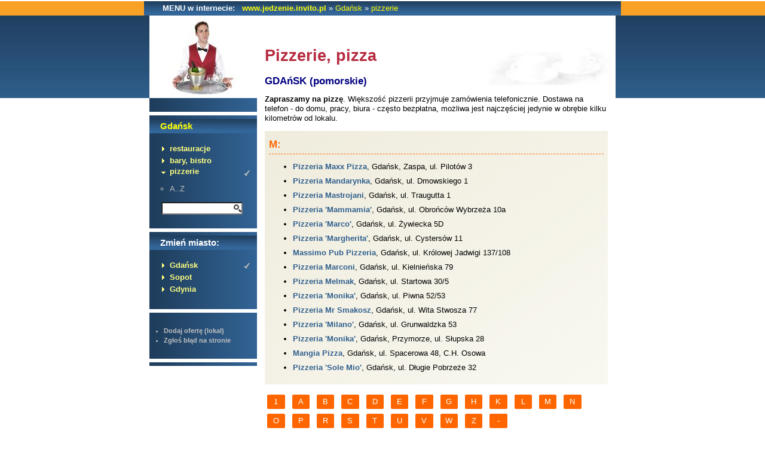

--- FILE ---
content_type: text/html; charset=iso-8859-2
request_url: http://jedzenie.invito.pl/index.php?idp=01P000&dz=m
body_size: 3657
content:
<!DOCTYPE HTML PUBLIC "-//W3C//DTD HTML 4.01 Transitional//EN" "http://www.w3.org/TR/html4/loose.dtd">
<html lang="pl">

<head>
<meta http-equiv="Content-Type" content="text/html; charset=iso-8859-2">
<meta http-equiv="Content-language" content="pl">
<meta name="description" content="Pizzerie. Oferty (menu) trójmiejskich pizzerii - lista lokali, zdjęcia, rabaty, zamówienia internetowe. Zapraszamy. ">
<meta name="keywords" content="pizzerie, catering, pizza, jedzenie na telefon, gastronomia, restauracyjka, kuchnia polska, pizzeria, bary, dania, jedzenie, dostawa do domu, dowóz, gdańsk, gdansk, gdynia, sopot, pomorskie, pomorze, kaszuby, gdańskie">
<meta name="viewport" content="width=device-width, initial-scale=1">
<meta name="robots" content="all">
<base target="_top">
<title>Gdańsk - pizzerie, pizza na telefon - oferty (menu) trójmiejskich pizzerii</title>
<link rel="stylesheet" type="text/css" href="/style.css">
<script type="text/javascript" src="/slimbox/jquery.js"></script>

<script async src="//pagead2.googlesyndication.com/pagead/js/adsbygoogle.js"></script>
<script>
  (adsbygoogle = window.adsbygoogle || []).push({
    google_ad_client: "ca-pub-6456637054111885",
    enable_page_level_ads: true
  });
</script></head>

<body bgcolor="#FFFFFF" text="#000000">
<div>

<div style="background-color:#1b425f;border-bottom: 2px solid #ffffff;">
</div>

<div class="body">

<div class="aorazem mng">
    <!-- pasek skrótów -->
    <div class="aocentrum">
        <div class="bin">
            <div style="color:#ffffff;">
              <!-- pasek skrótów -->
                            <b>MENU w internecie:</b> &nbsp; 
              <a href="/index.php?idp=000000"><b>www.jedzenie.invito.pl</b></a> &raquo; <a href="/gdansk/">Gdańsk</a> &raquo; <a href="/gdansk/pizzerie/">pizzerie</a>&nbsp;
            </div>
        </div>
    </div>
<div class="clear"></div>
</div>

<div class="corazem">

    <h2 class="kelner">
        <a href="/"><img src="/kelner.jpg" width=138 height=130 alt="Gdańsk, Sopot, Gdynia - restauracje, pizzerie, bary, catering - menu w internecie - www.jedzenie.invito.pl" border=0></a>
    </h2>
    
    <!-- druga kolumna -->
    <div class="cocentrum">
        <div class="cicentrum" id="content">
                <div class="miasto"><div style="background:#ffffff url('/logo/logo.jpg') top right no-repeat;"><h1 class="miasto22">Pizzerie, pizza</h1><h2 class="miasto12"><b>GDAńSK (pomorskie)</b></h2></div><p><b>Zapraszamy na pizzę</b>. Większość pizzerii przyjmuje zamówienia telefonicznie. Dostawa na telefon - do domu, pracy, biura - często bezpłatna, możliwa jest najczęściej jedynie w obrębie kilku kilometrów od lokalu. </p><div class="wybrane"><p class="dzial"><b>M:</b></p><ul><li><a href="/index.php?idp=01P660"><b>Pizzeria Maxx Pizza</b></a>, Gdańsk, Zaspa, ul. Pilotów 3</li><li><a href="/index.php?idp=01P629"><b>Pizzeria Mandarynka</b></a>, Gdańsk, ul. Dmowskiego 1</li><li><a href="/index.php?idp=01P635"><b>Pizzeria Mastrojani</b></a>, Gdańsk, ul. Traugutta 1</li><li><a href="/index.php?idp=01P070"><b>Pizzeria 'Mammamia'</b></a>, Gdańsk, ul. Obrońców Wybrzeża 10a</li><li><a href="/index.php?idp=01P080"><b>Pizzeria 'Marco'</b></a>, Gdańsk, ul. Żywiecka 5D</li><li><a href="/index.php?idp=01P140"><b>Pizzeria 'Margherita'</b></a>, Gdańsk, ul. Cystersów 11</li><li><a href="/index.php?idp=01P634"><b>Massimo Pub Pizzeria</b></a>, Gdańsk, ul. Królowej Jadwigi 137/108</li><li><a href="/index.php?idp=01P632"><b>Pizzeria Marconi</b></a>, Gdańsk, ul. Kielnieńska 79</li><li><a href="/index.php?idp=01P636"><b>Pizzeria Melmak</b></a>, Gdańsk, ul. Startowa 30/5</li><li><a href="/index.php?idp=01P110"><b>Pizzeria 'Monika'</b></a>, Gdańsk, ul. Piwna 52/53</li><li><a href="/index.php?idp=01P638"><b>Pizzeria Mr Smakosz</b></a>, Gdańsk, ul. Wita Stwosza 77</li><li><a href="/index.php?idp=01P090"><b>Pizzeria 'Milano'</b></a>, Gdańsk, ul. Grunwaldzka 53</li><li><a href="/gdansk/pizzerie/monika.php"><b>Pizzeria 'Monika'</b></a>, Gdańsk, Przymorze, ul. Słupska 28</li><li><a href="/index.php?idp=01P630"><b>Mangia Pizza</b></a>, Gdańsk, ul. Spacerowa 48, C.H. Osowa</li><li><a href="/index.php?idp=01P230"><b>Pizzeria 'Sole Mio'</b></a>, Gdańsk, ul. Długie Pobrzeże 32</li></ul></div><div class="litery"><a href="/index.php?idp=01P000&amp;dz=1">1</a> <a href="/index.php?idp=01P000&amp;dz=a">A</a> <a href="/index.php?idp=01P000&amp;dz=b">B</a> <a href="/index.php?idp=01P000&amp;dz=c">C</a> <a href="/index.php?idp=01P000&amp;dz=d">D</a> <a href="/index.php?idp=01P000&amp;dz=e">E</a> <a href="/index.php?idp=01P000&amp;dz=f">F</a> <a href="/index.php?idp=01P000&amp;dz=g">G</a> <a href="/index.php?idp=01P000&amp;dz=h">H</a> <a href="/index.php?idp=01P000&amp;dz=k">K</a> <a href="/index.php?idp=01P000&amp;dz=l">L</a> <a href="/index.php?idp=01P000&amp;dz=m">M</a> <a href="/index.php?idp=01P000&amp;dz=n">N</a> <a href="/index.php?idp=01P000&amp;dz=o">O</a> <a href="/index.php?idp=01P000&amp;dz=p">P</a> <a href="/index.php?idp=01P000&amp;dz=r">R</a> <a href="/index.php?idp=01P000&amp;dz=s">S</a> <a href="/index.php?idp=01P000&amp;dz=t">T</a> <a href="/index.php?idp=01P000&amp;dz=u">U</a> <a href="/index.php?idp=01P000&amp;dz=v">V</a> <a href="/index.php?idp=01P000&amp;dz=w">W</a> <a href="/index.php?idp=01P000&amp;dz=z">Z</a> <a href="/index.php?idp=01P999">-</a> </div></div><div style="clear:both;"><br></div><div class="reklama" align="center" style="background-color:#f8f8f8;">
<script type="text/javascript"><!--
google_ad_client = "pub-6456637054111885";
/* JM468x60 */
google_ad_slot = "4516442794";
google_ad_width = 468;
google_ad_height = 60;
//-->
</script>
<script type="text/javascript"
src="http://pagead2.googlesyndication.com/pagead/show_ads.js">
</script></div><br><br>        </div>
    </div>
    
    <!-- pierwsza kolumna -->
    <div id="side" class="cobok bok">
        <table border="0" cellpadding="0" cellspacing="0" width="100%" class="menu">
        
                

        <tr><td><br><hr size="6" noshade style="color:#ffffff;"></td></tr><tr><td class="mng em12"><a href="/gdansk/"><b>Gdańsk</b></a></td></tr><tr><td><br><ul class="menu4"><li class="plus "><a href="/gdansk/restauracje/"><b>restauracje</b></a><li class="plus "><a href="/gdansk/bary/"><b>bary, bistro</b></a><li class="selected tiktak"><a href="/gdansk/pizzerie/"><b>pizzerie</b></a><a name="wokolicy"></a><ul class="menu3"><li><a onclick="return az(this)" href="gdansk/pizzerie/">A..Z</a><div class="litery"><a href="/index.php?idp=01P000&amp;dz=1">1</a> <a href="/index.php?idp=01P000&amp;dz=a">A</a> <a href="/index.php?idp=01P000&amp;dz=b">B</a> <a href="/index.php?idp=01P000&amp;dz=c">C</a> <a href="/index.php?idp=01P000&amp;dz=d">D</a> <a href="/index.php?idp=01P000&amp;dz=e">E</a> <a href="/index.php?idp=01P000&amp;dz=f">F</a> <a href="/index.php?idp=01P000&amp;dz=g">G</a> <a href="/index.php?idp=01P000&amp;dz=h">H</a> <a href="/index.php?idp=01P000&amp;dz=k">K</a> <a href="/index.php?idp=01P000&amp;dz=l">L</a> <a href="/index.php?idp=01P000&amp;dz=m">M</a> <a href="/index.php?idp=01P000&amp;dz=n">N</a> <a href="/index.php?idp=01P000&amp;dz=o">O</a> <a href="/index.php?idp=01P000&amp;dz=p">P</a> <a href="/index.php?idp=01P000&amp;dz=r">R</a> <a href="/index.php?idp=01P000&amp;dz=s">S</a> <a href="/index.php?idp=01P000&amp;dz=t">T</a> <a href="/index.php?idp=01P000&amp;dz=u">U</a> <a href="/index.php?idp=01P000&amp;dz=v">V</a> <a href="/index.php?idp=01P000&amp;dz=w">W</a> <a href="/index.php?idp=01P000&amp;dz=z">Z</a> </div></li></ul></ul><div class="szukaj">
<form method="get" action="/index.php" accept-charset="iso-8859-2">
<div>
<input type="hidden" name="idp" value="01P000">
<label for="sbi" style="display: none">Szukaj</label>
<input type="text" name="sz" size="20" maxlength="255" value="" id="sbi" title="wpisz fragment nazwy">
<input type="button" name="sa" value="Szukaj" id="sbb" onclick="submit();">
</div>
</form>
</div></td></tr>            
        <tr><td><br><hr size="6" noshade style="color:#ffffff;"></td></tr>  
           
        <tr><td class="mng em12"><b>Zmień miasto: </b></td></tr><tr><td><br><ul class="menu1"><li class="tiktak"><a href="/gdansk/pizzerie/"><b>Gdańsk</b></a><li><a href="/index.php?idp=02P000"><b>Sopot</b></a><li><a href="/gdynia/pizzerie/"><b>Gdynia</b></a></ul></td></tr>        
        <!--
        <tr><td align=center><br><hr size="6" noshade style="color:#ffffff;"><br> 
            <a href="http://www.strefa.invito.pl/"><img src="/strefa.gif" width=160 height=60 alt="Załóż własną stronę internetową" border=0></a>
        </td></tr>
        -->
        
        <tr><td><br><hr size="6" noshade style="color:#ffffff;"></td></tr>  

        <tr><td><br>
          <ul class="mnb5">
            <li><a href="mailto:jedzenie@invito.pl">Dodaj ofertę (lokal)</a></li>
            <li><a href="mailto:jedzenie@invito.pl">Zgłoś błąd na stronie</a></li> <!-- 01P000 -->
          </ul>
        </td></tr>
 
        <tr><td><br><hr size="6" noshade style="color:#ffffff;"></td></tr>  
        </table>
    </div>

<div class="clear"></div>
</div>


<div class="dorazem">
    <hr size="6" noshade style="color:#1F3E5D;background-color:#1F3E5D;">
    
    <p align="center" class="mng" style="font-size:8pt;line-height:2.0;">
        -- <strong><a href="http://www.invito.pl" style="text-decoration:none;" title="INFORMATYCZNA OBSŁUGA FIRM
strony internetowe, skrypty, programy">INVITO.pl</a></strong> -- 
        strony internetowe, aplikacje internetowe, serwisy informacyjne -- informatyczna obsługa firm -- 
    </p>
</div>

</div>
</div>

<div style="color:#a0a0a0;">
<p align="center" style="font-size:8pt;max-width:780px;margin:auto;">
  Strona ma charakter informacyjny i nie stanowi oferty w rozumieniu prawa handlowego. Informacje zawarte na stronie mogą być niepełne, nieaktualne, a nawet nieprawdziwe. Znaki firmowe i towarowe należą do ich właścicieli. 
  <br>Korzystając ze strony wyrażasz zgodę na używanie plików cookie zgodnie z ustawieniami przeglądarki.
  <br>Copyright &copy; 1998-2026 <a href="http://www.invito.pl" style="text-decoration:none;color:#808080;"><b>INVITO.pl</b></a>
  <br>&nbsp;</p>
</div>

<script type="text/javascript"><!-- 
function sbi() { document.getElementById('sbi').focus(); } 
function az(e) { if (e.nextSibling.style.display != "block") { e.nextSibling.style.display = "block"; e.blur(); return false; } return true; } 
jQuery(function(){ 
	var $h; //= $('.dzmenu h3').first();
	if (hash= window.location.hash.replace(/#/,'')) $h= $('a[name='+hash+']').parent();
	if ($h) $('.dzmenu h3').not($h).next().hide(); else $('.dzmenu h3').filter(':not(:first)').next().hide(); 
	$('.dzmenu h3').click(function() { $(this).next().toggle(600); });
	if ($h) $('html, body').stop().animate({ 'scrollTop': $h.offset().top }, 900, 'swing');
});
// --></script> 
</body>
</html>


--- FILE ---
content_type: text/html; charset=utf-8
request_url: https://www.google.com/recaptcha/api2/aframe
body_size: 267
content:
<!DOCTYPE HTML><html><head><meta http-equiv="content-type" content="text/html; charset=UTF-8"></head><body><script nonce="LLnuzBsT0K5JAzua_7ATTQ">/** Anti-fraud and anti-abuse applications only. See google.com/recaptcha */ try{var clients={'sodar':'https://pagead2.googlesyndication.com/pagead/sodar?'};window.addEventListener("message",function(a){try{if(a.source===window.parent){var b=JSON.parse(a.data);var c=clients[b['id']];if(c){var d=document.createElement('img');d.src=c+b['params']+'&rc='+(localStorage.getItem("rc::a")?sessionStorage.getItem("rc::b"):"");window.document.body.appendChild(d);sessionStorage.setItem("rc::e",parseInt(sessionStorage.getItem("rc::e")||0)+1);localStorage.setItem("rc::h",'1769419761279');}}}catch(b){}});window.parent.postMessage("_grecaptcha_ready", "*");}catch(b){}</script></body></html>

--- FILE ---
content_type: text/css
request_url: http://jedzenie.invito.pl/style.css
body_size: 2613
content:
body { 
  font-size:10pt; 
  font-family:verdana,arial,tahoma,geneva,helvetica,sans-serif;
  line-height:1.25em; 
  margin:0;
  }
.body { 
  background:transparent url('pas.jpg') 0 0 repeat-x; 
  }

.em12 { font-size:1.125em; }

.s8 { font-size:8pt; }
.txt1 {font-size:10pt; color: #008080;}
.r1 { color:#FF8000; font-size:12pt; font-weight:bold; }

a { color:#305F8D; text-decoration:none; }
a:hover { color:#ff0000; }
hr { border:0 none; height:6px; }

.clear { clear:both; }
.nowrap { white-space:nowrap; }

.bok   { color:#ffffff; background:#1F3E5D url('zacien.jpg') 0% 0% repeat; }

.reklama { background:transparent url('pic/reklama.gif') left 0px repeat-x; }

/* */

h1.miasto22	{
  padding-top:1.2em;
  font-size: 2em;
  font-weight:bold; 
  line-height:1.25em; 
  color:#B62B40; 
  }
h2.miasto12	{
  font-size: 1.25em;
  font-weight:normal; 
  color:#000080;
  }

/* */

.menu   { color:#c0c0c0; font-size:1em; }
.menu a  { display:block; }
.menu a:hover  { background-color:#295079; }

.mng   { color:#ffffff; background:#336699 url('mncien.jpg') top left repeat-x; padding:4px 0px 4px 18px; }
.mng a { color:#ffff00; text-decoration:none; }
.mng a:hover { color:#ffffff; }

ul.menu1    { margin:0; padding:0 0 0 34px; list-style-image:url('pic/menuplus.gif'); }
.menu1 li   { margin:0; padding:2px 0px; }
.menu1 a { color:#ffff80; text-decoration:none; }
.menu1 a:hover { color:#ffffff; }

ul.menu2    { margin:0; padding:0 0 0 34px; list-style-type:square; }
.menu2 li   { margin:0; padding:2px 0px; }
.menu2 a { color:#ffffff; text-decoration:none; font-weight:bold; }
.menu2 a:hover { color:#ffff00; }

ul.menu4    { margin:0; padding:0 0 0 34px; list-style-image:url('pic/menuplus.gif'); }
.menu4 li   { margin:0; padding:2px 0px; }
.menu4 li.selected   { margin:0; padding:0; list-style-image:url('pic/menuminus.gif'); }
.menu4 a {color:#ffff80; text-decoration:none; font-weight:bold; display:block; }
.menu4 a:hover {color:#ffffff;}

ul.menu3   { margin:1em 0; padding:0; list-style-image:none; }
.menu3 li   { margin:0; padding:0; }
.menu3 li.selected   { color:#ffff00; list-style-type:disc; list-style-image:none; }
.menu3 a {color:#c0c0c0; text-decoration:none; font-weight:normal; display:block; }
.menu3 a.wl { color:#ffffff; text-decoration:none; font-weight:bold; }
.menu3 a:hover { color:#ffff00; }

.menu3 li > div { display:none; }
x.menu3 li:hover > div { display:block; }

/* ciag
.menu3 li > ul li { float:left; }
.menu3 li > ul {  }

.menu3 li > ul { display:none; }
.menu3 li:hover >ul { display:block; }
*/

.mnb5    {  margin:0; padding:0 0 0 24px;  }
.mnb5 li   { font-size:0.8em; margin:0; padding:0px; }
.mnb5 a {color:#c0c0c0; text-decoration:none; font-weight:bold;}
.mnb5 a:hover {color:#ffff00;}

.tiktak { background:transparent url('pic/tiktak.gif') no-repeat right top; }

.sz   {font-size:1em;}
.sz a {color:#ff0000; text-decoration:none;}
.sz a:hover {color:#ff6600; text-decoration:underline;}

dl	{ font-size:1em; }
dd	{ font-size:0.8em; color:#666666;  }
dt	{ font-size:1em; color:#000099; }

.w1   {color:#000000; background-color:#d8e0e0; font-weight:bold; }
.w2   {color:#000000; background-color:#ffffff; }
.w3   {color:#000000; background-color:#f0f0f0; }

.k1   {padding-left: 0.5em; font-size:0.8em;}
.k2   {text-align:right; padding-right: 0.5em; font-size:0.8em;}
.k3   {text-align:right; width:60px; padding-right: 0.5em; font-size:0.8em;}
.k4   {text-align:right; padding-right: 0.5em; font-size:0.8em;}

div.kosz td {font-size:0.8em;}
div.kosz td.kng {color:#ffffff; background-color:#c00000; font-weight:bold;}

.szukaj form { 
  margin-top:1em; 
  margin-left:20px;
  text-align:left;
  }
.szukaj input { width:80%; background:#ffffff url('pic/lupa.gif') no-repeat right center; } 
.szukaj #sbb { display:none; }


/* MIASTO */

.miasto .szukaj { margin: 6px 0; }

.miasto li {
  margin:0.6em auto;
}

.wybrane {
    background-color: #efecdd; /* #FDF5E6; */
    background-image:linear-gradient(to left top,#f9f8f0,#efecdd);
    /* background-image:linear-gradient(to left top,#efecdd,#f9f8f0); */
    padding: 0.5em;
    margin: 1em 0 1em 0;
}

.miasto .wybrane .dzial {
  /* font-size: 2em; 
  color: #305F8D; */
  margin: 0.5em 0; /* margin: 1em 0 0.5em 0; */
}

.miasto .dzial {
  font-size: 1.25em; 
  color: #FF6600;
  margin-top: 1.4em;
    padding-bottom: 0.4em;
    border-bottom: 1px dashed;
}
.miasto .przejrzyj h3 {
  margin:0.6em 0; 
  font-size: 1em; 
  font-weight:normal;
}
.fotobox {
  background-color:#336699;
  width:180px;
  float:right;
  margin-top: 1em;
}
.fotobox img {
   margin:12px 0;
   padding:2px;
   border:1px solid #9ABCDE;
   background-color:#336699;
}

#side .litery {
  padding-top: 1em;
  margin-left:-6px;
  text-align:left; 
  }

.litery {
  text-align:left; 
  }
.litery a {
  padding:4px;
  margin:4px 4px;
  color:#ffffff;
  background-color:#FF6600; 
  width:1.6em;
  display:inline-block; 
  text-align:center; 
  border-radius:2px;
  }
.litery a:hover {
  color:#000000;
  background-color:#FFFF80; 
  }

/* LOKAL */

.lokal-adres { 
  margin-left:0px;
}
.lokal-adres .nologo { 
  background:#ffffff url('/logo/logo.jpg') top right no-repeat;
}
.lokal-logo { 
  float:right; 
  margin:1em 10px; 
  border:0 none; 
  max-width:40%; 
}
.lokal-nazwa { 
  font-size:2em;
  font-weight:normal; 
  line-height:1.25em; 
  color:#B62B40;
  /* text-decoration: line-through; */
  }
.lokal-adres1 { 
  margin:0;
  }
.lokal-adres2 { 
  margin:0;
  }
.lokal-telefon { 
  font-size: 1.1em;
  font-weight:bold;
  }
.lokal-telefon .lokal-archiwum {
  padding:0.2em 0.5em;
  color: #ffffff;
  background-color: #b62b40;   
  }

.lokal-spis {
  padding:1px 0;
  min-height:250px;
  background:#ffffff url('pic/kartamenu.jpg') top left no-repeat;
  }
.lokal-spis > ul {
  margin-top:3em;
  }

.imgl { border:#d0d0d0 1px solid; padding: 5px; }
.imgl { float:left; margin-right:10px; }


/* menu lokal */
div#mnlokal {
  clear:both; 
  overflow:hidden; zoom:1;
  margin: 10px 0; padding: 5px 5px 0px 5px;
  background: #f8f8f8 url('mnlokal.jpg') bottom repeat-x;
}

div#mnlokal a {
  float:left;
  margin: 0 5px; padding: 4px 28px 4px 8px;
  border: 1px solid #d8d8d8;
  color: #B62B40;
}

div#mnlokal a#menu { background: #fafafa url('mnlokal_menu.gif') 90% 50% no-repeat; }
div#mnlokal a#oferta { background: #fafafa url('mnlokal_oferta.gif') 90% 50% no-repeat; }
div#mnlokal a#opinie { background: #fafafa url('mnlokal_opinie.gif') 90% 50% no-repeat; }
div#mnlokal a.pusty { color:#c0c0c0; background: #fafafa url('mnlokal_pusty.gif') 90% 50% no-repeat; }

div#mnlokal a { font-size:1em; color:#B62B40; text-decoration:none; }
div#mnlokal a:hover { color:#202020; }
div#mnlokal a.pusty:hover { color:#c0c0c0; }
div#mnlokal a.selected { color:#B62B40; font-weight:bold; border-bottom:5px solid #ffffff; }

/* dzial menu */
.dzmenu { border-bottom:#e0e0e0 1px solid; }
.dzmenu .grupa { margin:0; padding:4px 1em; background-color:#e0e0e0; } 
.dzmenu ul, .dzmenu li { margin:0px; padding:4px; }
.dzmenu li { margin:6px 0px; padding:4px; }
.dzmenu .nazwa { font-weight:bold; margin:0; padding:0; }
.dzmenu .opis { margin-left:3em; font-style:italic; }
.dzmenu h3.grupa { font-size:1.25em; font-weight:normal; } 
.dzmenu h3.grupa a {display:block; } 
.dzmenu h3.nazwa { font-size:1em; } 

.dzmenu img {display:none; } 
.dzmenu h3.grupa { background:#e0e0e0 url('pic/more.gif') right center no-repeat; padding-right:1em; cursor: pointer; } 

/* dzial opinie */
.dzopinie .opinia { margin:0; padding:4px 0; border-bottom:#e0e0e0 1px solid; }
.dzopinie .opinia .info { font-size:0.8em; }
.dzopinie .opinia .autor { }
.dzopinie .opinia .data { color:#c0c0c0; } 
.dzopinie .opinia .temat { font-size:0.8em; font-weight:bold; margin:4px 40px; } 
.dzopinie .opinia .tresc { font-size:0.8em; margin:0 40px; }

.dzopinie .form > div { border:#e0e0e0 1px solid; border-width:4px 1px; }
.dzopinie .form .kod { border:#000000 solid 1px; background-color:#a0a0a0; font-size:1.2em; }



/**********/

.kelner {
  width:180px;
  margin:0; 
  padding:4px 0;
  float:left;
  text-align:center;
  }

.spis {
  background:transparent url('paski.gif') right center repeat-x;
  text-align:right;
  }
  
/* wrap */

.bin {
  padding-left: 1em;
  padding-right: 1em;
  }


.aorazem, .corazem, .dorazem {
  width:780px;
  margin:0 auto;
  }


/* A */
.aorazem {
  color:#ffffff;
  background-color:#336699;
  }
.aobok {
  width:180px;
  display:inline-block;
  }
.aocentrum {
  /* display:inline-block; */
  }

.cobok hr { color:#ffffff; background-color:#ffffff; }

/* C */
.corazem {
  background-color:#ffffff;
  }

.cobok {
  width:180px;
  float:left;
  background-color:#d0d8e8;
  }

.cocentrum {
  width:600px;
  float:right;
  padding-top:1px;
  }

.aicentrum, .cicentrum {
  margin: 0 1em;
  }



/* *** */

@media (max-width:800px) {

/* wrap */
.aorazem, .corazem, .dorazem {
  width:98%;
  max-width:780px;
  }

.aobok, .cobok, .aocentrum, .cocentrum  {
  float:none;
  width:auto;
  }

.lokal-adres { 
  margin-left:170px;
  }
.spis {
  margin-left:170px;
  }


}

@media (max-width:480px) {

.body { background:none; }
h1.miasto22	{ padding:0; }
.lokal-nazwa { font-size: 1.6em; }

.kelner {
  display:none;
  }
.lokal-adres { 
  margin-left:0;
  }
.fotobox {
  display:none;
  }

}


@media print {

.body { background: none; }
.reklama { display:none; }
.dzopinie form { display:none; }
#side { display:none; }

}
